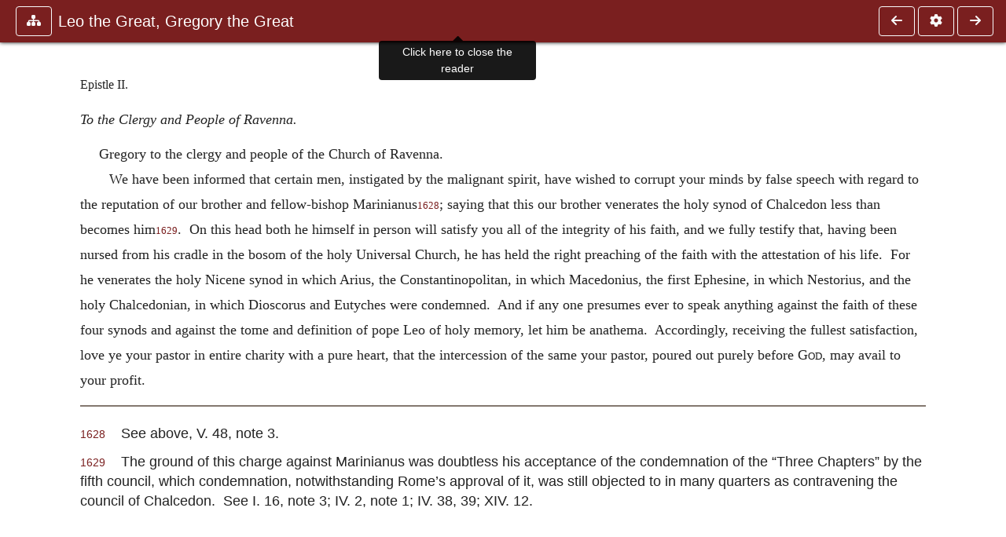

--- FILE ---
content_type: text/css
request_url: https://ccel.org/ccel/schaff/npnf212/cache/npnf212.css
body_size: 422
content:
.book-content p.c47 { font-style: italic; text-indent: .5in; }
.book-content p.c43 { text-indent: .15in; }
.book-content p.c40 { font-style: italic; margin-top: 9pt; text-indent: .25in; }
.book-content p.c39 { margin-top: 9pt; text-align: center; text-indent: .25in; }
.book-content p.c37 { margin-top: 12pt; margin-bottom: 9pt; text-align: center; }
.book-content span.c36 { font-size: xx-large; font-variant: small-caps; }
.book-content p.c35 { margin-top: 9pt; margin-bottom: 9pt; text-align: center; }
.book-content p.c34 { margin-top: 9pt; text-indent: 12.95pt; }
.book-content p.c33 { margin-top: .25in; margin-bottom: 9pt; margin-left: .25in; text-indent: -.25in; }
.book-content p.c32 { margin-top: 9pt; margin-left: .25in; text-align: center; text-indent: -.25in; }
.book-content p.c31 { margin-top: 9pt; }
.book-content p.c30 { font-style: italic; margin-left: .25in; margin-top: 9pt; text-indent: -.25in; }
.book-content p.c27 { margin-top: 9pt; margin-left: .25in; text-indent: -.25in; }
.book-content p.c26 { margin-top: 9pt; text-align: center; }
.book-content p.c25 { margin-top: .5in; text-align: center; }
.book-content p.c23 { margin-top: 12pt; text-align: center; }
.book-content p.c22 { text-indent: .5in; }
.book-content p.c21 { margin-top: 6pt; text-indent: .25in; }
.book-content p.c20 { margin-top: 6pt; text-align: right; text-indent: .25in; }
.book-content p.c18 { margin-top: 9pt; text-indent: .25in; }
.book-content p.c17 { margin-top: .5in; margin-bottom: 9pt; text-align: center; }
.book-content span.c16 { font-size: x-large; }
.book-content p.c15 { margin-top: 6pt; text-align: center; }
.book-content span.c14 { font-size: x-small; text-transform: uppercase; }
.book-content p.c13 { margin-top: 24pt; text-align: center; }
.book-content span.c11 { font-size: x-large; text-transform: uppercase; }
.book-content span.c10 { text-transform: uppercase; }
.book-content p.c9 { margin-top: 30pt; text-align: center; }
.book-content p.c8 { margin-top: 70pt; text-align: center; }
.book-content span.c7 { font-size: large; text-transform: uppercase; }
.book-content p.c6 { margin-bottom: 6pt; text-align: center; }
.book-content p.c5 { margin-bottom: 12pt; text-align: center; }
.book-content span.c4 { font-size: large; }
.book-content span.c3 { font-size: xx-large; }
.book-content span.c1 { font-size: medium; }
